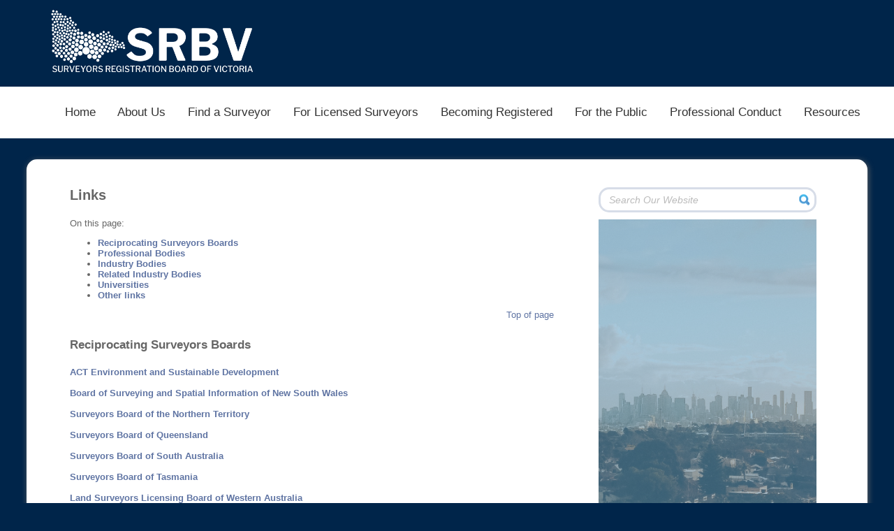

--- FILE ---
content_type: text/html; charset=utf-8
request_url: https://www.surveyorsboard.vic.gov.au/content/136/links.aspx
body_size: 20677
content:



<!DOCTYPE html PUBLIC "-//W3C//DTD XHTML 1.0 Transitional//EN" "http://www.w3.org/TR/xhtml1/DTD/xhtml1-transitional.dtd">
<style>
.WelcomLogin{    
padding-top: 15px;
position: fixed;
float: right;
/*padding-left: 87%;*/
font-family: verdana;
font-weight: bold;
color: white;}
.AnchorTag{
color: beige;
text-decoration: underline;}
</style>


<html xmlns="http://www.w3.org/1999/xhtml">
<head><title>
	Links
</title><meta http-equiv="keywords" content="" /><meta http-equiv="description" content="" />
<link href="../../StyleSheet.css?v=20231206" rel="stylesheet" type="text/css" /><link href="../../Menu.fylebase.css" rel="stylesheet" type="text/css" />
    
    
    <script type="text/javascript" src="../../js/jquery.min.js"></script>
    <script type="text/javascript" src="../../js/jquery.lightbox-0.5.js"></script>
    <link rel="stylesheet" type="text/css" href="../../css/jquery.lightbox-0.5.css" media="screen" />

    <!-- MOBILE RESPONSIVE -->
    <link rel="Stylesheet" type="text/css" href="../../scroller/css/smoothDivScroll.css" /><link rel="stylesheet" href="../../wmscss/stylenew.css" type="text/css" media="all" /><meta name="viewport" content="initial-scale=1" /><meta name="format-detection" content="telephone=no" />
    

    <script type="text/javascript">
        $(function () {
            $('#gallery a').lightBox();
        });
    </script>
   	<style type="text/css">
	/* jQuery lightBox plugin - Gallery style */
	#gallery {
		padding: 10px;
		width: 650px;
	}
	#gallery ul { list-style: none; }
	#gallery ul li { display: inline; }
	#gallery ul img {
		border: 5px solid #ffffff;
		border-width: 5px 5px 5px;
	}
	#gallery ul a:hover img {
		border: 5px solid green;
		border-width: 5px 5px 5px;
		color: yellow;
	}
	#gallery ul a:hover { color: red; }
	</style>

    <script>
        (function (i, s, o, g, r, a, m) {
            i['GoogleAnalyticsObject'] = r; i[r] = i[r] || function () {
                (i[r].q = i[r].q || []).push(arguments)
            }, i[r].l = 1 * new Date(); a = s.createElement(o),
            m = s.getElementsByTagName(o)[0]; a.async = 1; a.src = g; m.parentNode.insertBefore(a, m)
        })(window, document, 'script', 'https://www.google-analytics.com/analytics.js', 'ga');

        ga('create', 'UA-99921207-1', 'auto');
        ga('send', 'pageview');

</script>

<link href="/WebResource.axd?d=RfKzJQ6O-DbgY4X9vN16eRoMeH6kmdy7JOwcqbnTpgyQ_-_JfNQ_8342tfUDoAGD3jt4nISt4Tdn_Dg4pPzKmS3MZoJAfdPKrgEkTyv3PxVf_y7wFtm_HZPLO4L6ibX_whg_0g2&amp;t=638569950619555145" type="text/css" rel="stylesheet" class="Telerik_stylesheet" /><link href="/WebResource.axd?d=j6Vve7jzcWRz1riaxWdCLahy1lQwSRR4jeMU_1hycNeOsq7_xO89foL2MYfSBuU73HcLBHKi9EhCj8R-93h35ArEQeRCsJLoz6JMFlCtnKxDf4RdQAb-1NqqG7Ueb8OaSmIbXkAeK9ajVksLzykDtq0BaBU1&amp;t=638569950619555145" type="text/css" rel="stylesheet" class="Telerik_stylesheet" /></head>
<body id="ctl00_formBody">

    <form name="aspnetForm" method="post" action="./Content.aspx?cid=136" onsubmit="javascript:return WebForm_OnSubmit();" id="aspnetForm">
<div>
<input type="hidden" name="__EVENTTARGET" id="__EVENTTARGET" value="" />
<input type="hidden" name="__EVENTARGUMENT" id="__EVENTARGUMENT" value="" />
<input type="hidden" name="__VIEWSTATE" id="__VIEWSTATE" value="/[base64]" />
</div>

<script type="text/javascript">
//<![CDATA[
var theForm = document.forms['aspnetForm'];
if (!theForm) {
    theForm = document.aspnetForm;
}
function __doPostBack(eventTarget, eventArgument) {
    if (!theForm.onsubmit || (theForm.onsubmit() != false)) {
        theForm.__EVENTTARGET.value = eventTarget;
        theForm.__EVENTARGUMENT.value = eventArgument;
        theForm.submit();
    }
}
//]]>
</script>


<script src="/WebResource.axd?d=jZK4dr-yoPaR9_ElXiMAPWR4_Diy6hUK43B7R99q8ugC_TfRudvtVITnDtw8CA0RQ4--kfd0Pf_fHouzx7I1YWwT0fE1&amp;t=638901901900000000" type="text/javascript"></script>


<script src="/ScriptResource.axd?d=wUaPBuoNsF7XNeLVWP0FrHZiOPJIKyEzF2Pa6K8-RWN4e0fG9psmlEt3jcphtne7Hs3PA4GfQs9Xpwje6G3fjNTEyhV10brhudny0xw-zAs7oKh0U6Nug1I6wCd_13zWI_aXm84giHe4zRMHkPETlQXnZjbQLWh1IlZOhOcd06nQmkpK0&amp;t=5c0e0825" type="text/javascript"></script>
<script type="text/javascript">
//<![CDATA[
if (typeof(Sys) === 'undefined') throw new Error('ASP.NET Ajax client-side framework failed to load.');
//]]>
</script>

<script src="/ScriptResource.axd?d=C9fO5XjI-2_deNGY36WISTChSzzfjRwg3sckQywFbJZipXN0YsHl06VNkABdzYgHRJEPqzs3UgUdep9vzVryMPOG5j6O5ymVuCgWnRGD-usk6Wom2ZAdYMRujgBCXdhc1VhJQH2et7HvmeNUZuBxXwYkiFbgaxnp3M75gGN9ar2Fpkwr87rUj-BAoWTBcXE11Hpyvg2&amp;t=5c0e0825" type="text/javascript"></script>
<script src="/ScriptResource.axd?d=BVA7QEz4yN-2TW1RwQRCnbI6QcvztMHJsmNLVuHHQ47g697ikvJ_AEafyr5jC7u9kyBRrx_uvvCBhy0N-epcUlDZtivUPWbphuwUlps02S21l-52haDWp_8vMV5j7qrRrKhZTw2&amp;t=ffffffff86781270" type="text/javascript"></script>
<script src="/ScriptResource.axd?d=JBMLdeNdB63fNVbwO1n-eghNe_8WoikHSfU-ohHve_i7xtZO7-85QMjS0psynKIGQPa0mfOsuG5npTaEPYfO0Y9bZk9CP5s7FXQDY02MqFGU1kKo1X5WnBB55hRIom6JCRjHS63SX3fRLYUPiW-KFwTLbKoZ8ENbB0-WTz6mmxWbN5wv0&amp;t=ffffffff86781270" type="text/javascript"></script>
<script src="/ScriptResource.axd?d=fTasYtLnlniSPcgAaZ24-mVMn2UmruLy0kY5J2zkL6RxBO12rw0SAPVqHvRhxwA6AKtTRALjyJvsydv6OoocGSBNHBIc8_yi6sUtdDRk439__fmekBaOne_qr7-Jru0G6UmMBxKZsnC8W1GbD87ZY-oXX7Q1&amp;t=ffffffff86781270" type="text/javascript"></script>
<script type="text/javascript">
//<![CDATA[
function WebForm_OnSubmit() {
null;
return true;
}
//]]>
</script>

<div>

	<input type="hidden" name="__VIEWSTATEGENERATOR" id="__VIEWSTATEGENERATOR" value="65E7F3AF" />
	<input type="hidden" name="__EVENTVALIDATION" id="__EVENTVALIDATION" value="/wEdAANLgAjGuDY+VnAsOWiY1yl9oWCQf9kAb+64UCfiJDRt9u+h0HPxXLMNlOh4dgXdog1Wwf7W+Wa04eQIKqr4lPlZgZ5/Lg==" />
</div>
    <script type="text/javascript">
//<![CDATA[
Sys.WebForms.PageRequestManager._initialize('ctl00$ScriptManager1', 'aspnetForm', [], [], [], 90, 'ctl00');
//]]>
</script>

        
        <div class="ucHeader">
            
<!--
<div class="bannerTextDiv">
    Surveyors Registration Board of Victoria
</div>-->
<div class="bannerLogoDiv">
    <img src="/images/srbvLogo.png" class="bannerLogo" style="margin-bottom:1em" />
</div>


        </div>
        <div id="navResponsive" class="ucNav">
            

<div class="cf topMenu">
	<nav id="mainMenu" class="cf">
        <a class="toggleMenu" href="#"><b style="font-size:20px;">Menu</b> <span><i class="fa fa-bars fa-lg"></i> </span></a>
        <ul class="nav"><li class="rootitem"><a class="rootmenulink "  href='https://www.surveyorsboard.vic.gov.au/content/57/home.aspx'>&nbsp;&nbsp;Home&nbsp;&nbsp;</a><li class="rootitem"><a class="rootmenulink "  href='https://www.surveyorsboard.vic.gov.au/content/58/about.aspx'>&nbsp;&nbsp;About Us&nbsp;&nbsp;</a><ul class="submenu"><li><a class="rootmenulink "  href='https://www.surveyorsboard.vic.gov.au/content/71/Board-role.aspx'>&nbsp;&nbsp;The Board's Role&nbsp;&nbsp;</a></li><li><a class="rootmenulink "  href='https://www.surveyorsboard.vic.gov.au/content/72/Board-Members.aspx'>&nbsp;&nbsp;Board Members&nbsp;&nbsp;</a></li><li><a class="rootmenulink "  href='https://www.surveyorsboard.vic.gov.au/content/73/Governance-Accountability.aspx'>&nbsp;&nbsp;Governance and Accountability&nbsp;&nbsp;</a></li><li><a class="rootmenulink "  href='https://www.surveyorsboard.vic.gov.au/content/74/About-Cadastral-Surveying.aspx'>&nbsp;&nbsp;About Cadastral Surveying&nbsp;&nbsp;</a></li><li><a class="rootmenulink "  href='https://www.surveyorsboard.vic.gov.au/content/75/Professional-Regulation.aspx'>&nbsp;&nbsp;Professional Regulation&nbsp;&nbsp;</a></li><li><a class="rootmenulink "  href='https://www.surveyorsboard.vic.gov.au/content/59/faq.aspx'>&nbsp;&nbsp;FAQ&nbsp;&nbsp;</a></li></ul><li class="rootitem"><a class="rootmenulink "  href='https://www.surveyorsboard.vic.gov.au/content/60/find-a-surveyor.aspx'>&nbsp;&nbsp;Find a Surveyor&nbsp;&nbsp;</a><ul class="submenu"><li><a class="rootmenulink "  href='https://www.surveyorsboard.vic.gov.au/content/77/Check-Surveyor-Registered.aspx'>&nbsp;&nbsp;Check if a Surveyor is Registered&nbsp;&nbsp;</a></li><li><a class="rootmenulink "  href='https://www.surveyorsboard.vic.gov.au/content/76/Ways-Finding-Survey.aspx'>&nbsp;&nbsp;Ways of Finding a Surveyor&nbsp;&nbsp;</a></li></ul><li class="rootitem"><a class="rootmenulink "  href='https://www.surveyorsboard.vic.gov.au/content/61/licensed-surveyors.aspx'>&nbsp;&nbsp;For Licensed Surveyors&nbsp;&nbsp;</a><ul class="submenu"><li><a class="rootmenulink "  href='https://www.surveyorsboard.vic.gov.au/content/78/Registration-Renewal.aspx'>&nbsp;&nbsp;Registration Renewal&nbsp;&nbsp;</a></li><li><a class="rootmenulink "  href='https://www.surveyorsboard.vic.gov.au/content/79/Registration-Fees.aspx'>&nbsp;&nbsp;Registration  Fees&nbsp;&nbsp;</a></li><li><a class="rootmenulink "  href='https://www.surveyorsboard.vic.gov.au/content/82/Further-Professional-Education.aspx'>&nbsp;&nbsp;Further  Professional  Education or  Training (FPET)&nbsp;&nbsp;</a></li><li><a class="rootmenulink "  href='https://www.surveyorsboard.vic.gov.au/content/80/Non-Practising-Surveyors.aspx'>&nbsp;&nbsp;Non-Practising Surveyors&nbsp;&nbsp;</a></li><li><a class="rootmenulink "  href='https://www.surveyorsboard.vic.gov.au/content/81/Restoration-Registration.aspx'>&nbsp;&nbsp;Restoration of Registration&nbsp;&nbsp;</a></li><li><a class="rootmenulink "  href='https://www.surveyorsboard.vic.gov.au/content/83/Key-Documents.aspx'>&nbsp;&nbsp;Key Documents&nbsp;&nbsp;</a></li><li><a class="rootmenulink "  href='https://www.surveyorsboard.vic.gov.au/content/85/Becoming-Supervising-Surveyor.aspx'>&nbsp;&nbsp;Becoming a Supervising  Surveyor&nbsp;&nbsp;</a></li><li><a class="rootmenulink "  href='https://www.surveyorsboard.vic.gov.au/content/86/Becoming-an-Examiner.aspx'>&nbsp;&nbsp;Becoming an Examiner&nbsp;&nbsp;</a></li><li><a class="rootmenulink "  href='https://www.surveyorsboard.vic.gov.au/content/84/Seeking-Registration-Another-State.aspx'>&nbsp;&nbsp;Seeking  Registration in  Another State&nbsp;&nbsp;</a></li><li><a class="rootmenulink "  href='https://www.surveyorsboard.vic.gov.au/content/87/update-contact-details.aspx'>&nbsp;&nbsp;Update My Contact Details&nbsp;&nbsp;</a></li></ul><li class="rootitem"><a class="rootmenulink "  href='https://www.surveyorsboard.vic.gov.au/content/62/becoming-registered.aspx'>&nbsp;&nbsp;Becoming Registered&nbsp;&nbsp;</a><ul class="submenu"><li><a class="rootmenulink "  href='https://www.surveyorsboard.vic.gov.au/content/107/becomingasurveyor.aspx'>&nbsp;&nbsp;Why Become a Licensed Surveyor?&nbsp;&nbsp;</a></li><li><a class="rootmenulink "  href='https://www.surveyorsboard.vic.gov.au/content/108/obtaining-registration.aspx'>&nbsp;&nbsp;Qualifications Leading to Registration&nbsp;&nbsp;</a></li><li><a class="rootmenulink "  href='https://www.surveyorsboard.vic.gov.au/content/109/pta.aspx'>&nbsp;&nbsp;Professional Training Agreements&nbsp;&nbsp;</a><ul class="submenu"><li><a class="rootmenulink "  href='https://www.surveyorsboard.vic.gov.au/content/113/pta-entering.aspx'>&nbsp;&nbsp;Entering a Professional Training Agreement&nbsp;&nbsp;</a></li><li><a class="rootmenulink "  href='https://www.surveyorsboard.vic.gov.au/content/114/pta-during.aspx'>&nbsp;&nbsp;During a Professional Training Agreement&nbsp;&nbsp;</a></li><li><a class="rootmenulink "  href='https://www.surveyorsboard.vic.gov.au/content/115/pta-transfering.aspx'>&nbsp;&nbsp;Transferring a Professional Training Agreement&nbsp;&nbsp;</a></li><li><a class="rootmenulink "  href='https://www.surveyorsboard.vic.gov.au/content/116/pta-completion.aspx'>&nbsp;&nbsp;Completing a Professional Training Agreement&nbsp;&nbsp;</a></li><li><a class="rootmenulink "  href='/PtaApplication.aspx'>&nbsp;&nbsp;Lodge a PTA Application&nbsp;&nbsp;</a></li></ul></li><li><a class="rootmenulink "  href='https://www.surveyorsboard.vic.gov.au/content/110/findingasupervisor.aspx'>&nbsp;&nbsp;Why Do I Need a Supervising Surveyor?&nbsp;&nbsp;</a></li><li><a class="rootmenulink "  href='https://www.surveyorsboard.vic.gov.au/content/117/exam-registration-fees.aspx'>&nbsp;&nbsp;Examination and Registration Fees&nbsp;&nbsp;</a></li><li><a class="rootmenulink "  href='https://www.surveyorsboard.vic.gov.au/content/112/registrationinvictoria.aspx'>&nbsp;&nbsp;Registration by Mutual Recognition&nbsp;&nbsp;</a></li></ul><li class="rootitem"><a class="rootmenulink "  href='https://www.surveyorsboard.vic.gov.au/content/168/for-the-public.aspx'>&nbsp;&nbsp;For the Public&nbsp;&nbsp;</a><ul class="submenu"><li><a class="rootmenulink "  href='https://www.surveyorsboard.vic.gov.au/content/170/Ways-Finding-Survey.aspx'>&nbsp;&nbsp;Ways of Finding a Surveyor&nbsp;&nbsp;</a></li><li><a class="rootmenulink "  href='https://www.surveyorsboard.vic.gov.au/content/171/makeacomplaint.aspx'>&nbsp;&nbsp;Making a Complaint&nbsp;&nbsp;</a></li><li><a class="rootmenulink "  href='https://www.surveyorsboard.vic.gov.au/content/173/Protect-your-property.aspx'>&nbsp;&nbsp;Protect your property&nbsp;&nbsp;</a></li></ul><li class="rootitem"><a class="rootmenulink "  href='https://www.surveyorsboard.vic.gov.au/content/88/professionalconduct.aspx'>&nbsp;&nbsp;Professional Conduct&nbsp;&nbsp;</a><ul class="submenu"><li><a class="rootmenulink "  href='https://www.surveyorsboard.vic.gov.au/content/127/complaints.aspx'>&nbsp;&nbsp;Complaints Procedures&nbsp;&nbsp;</a><ul class="submenu"><li><a class="rootmenulink "  href='https://www.surveyorsboard.vic.gov.au/content/104/makeacomplaint.aspx'>&nbsp;&nbsp;Making a Complaint&nbsp;&nbsp;</a></li><li><a class="rootmenulink "  href='https://www.surveyorsboard.vic.gov.au/content/105/manageacomplaint.aspx'>&nbsp;&nbsp;Managing a Complaint&nbsp;&nbsp;</a></li><li><a class="rootmenulink "  href='https://www.surveyorsboard.vic.gov.au/content/106/investigateacomplaint.aspx'>&nbsp;&nbsp;Investigating a Complaint&nbsp;&nbsp;</a></li></ul></li><li><a class="rootmenulink "  href='https://www.surveyorsboard.vic.gov.au/content/147/make-a-complaint.aspx'>&nbsp;&nbsp;Make a Complaint&nbsp;&nbsp;</a></li><li><a class="rootmenulink "  href='https://www.surveyorsboard.vic.gov.au/content/89/disciplinary-hearings.aspx'>&nbsp;&nbsp;Disciplinary Hearings&nbsp;&nbsp;</a></li><li><a class="rootmenulink "  href='https://www.surveyorsboard.vic.gov.au/content/125/settlebyagreement.aspx'>&nbsp;&nbsp;Settlement by Agreement&nbsp;&nbsp;</a></li><li><a class="rootmenulink "  href='https://www.surveyorsboard.vic.gov.au/content/126/offences.aspx'>&nbsp;&nbsp;Offences against the Surveying Act 2004&nbsp;&nbsp;</a></li></ul><li class="rootitem"><a class="rootmenulink "  href='https://www.surveyorsboard.vic.gov.au/content/64/resources.aspx'>&nbsp;&nbsp;Resources&nbsp;&nbsp;</a><ul class="submenu"><li><a class="rootmenulink "  href='https://www.surveyorsboard.vic.gov.au/content/90/publications.aspx'>&nbsp;&nbsp;Publications&nbsp;&nbsp;</a><ul class="submenu"><li><a class="rootmenulink "  href='https://www.surveyorsboard.vic.gov.au/content/120/guidelines-legislation-and-fees.aspx'>&nbsp;&nbsp;Guidelines, Legislation and Fees&nbsp;&nbsp;</a></li><li><a class="rootmenulink "  href='https://www.surveyorsboard.vic.gov.au/content/91/surveypracticehandbook.aspx'>&nbsp;&nbsp;Survey Practice Handbook&nbsp;&nbsp;</a></li><li><a class="rootmenulink "  href='https://www.surveyorsboard.vic.gov.au/content/95/sgpublications.aspx'>&nbsp;&nbsp;Surveyor-General's Publications&nbsp;&nbsp;</a></li><li><a class="rootmenulink "  href='https://www.surveyorsboard.vic.gov.au/content/96/keylegislation.aspx'>&nbsp;&nbsp;Key Legislation&nbsp;&nbsp;</a></li><li><a class="rootmenulink "  href='https://www.surveyorsboard.vic.gov.au/content/97/annualreports.aspx'>&nbsp;&nbsp;SRBV Annual Reports&nbsp;&nbsp;</a></li><li><a class="rootmenulink "  href='https://www.surveyorsboard.vic.gov.au/content/98/sbv-archive-annualreports.aspx'>&nbsp;&nbsp;SBV Annual Reports&nbsp;&nbsp;</a></li><li><a class="rootmenulink "  href='https://www.surveyorsboard.vic.gov.au/content/99/conferralceremony.aspx'>&nbsp;&nbsp;Conferral Ceremonies&nbsp;&nbsp;</a></li><li><a class="rootmenulink "  href='https://www.surveyorsboard.vic.gov.au/content/100/newsletters.aspx'>&nbsp;&nbsp;Newsletters&nbsp;&nbsp;</a></li><li><a class="rootmenulink "  href='https://www.surveyorsboard.vic.gov.au/content/101/newsletterarchives-2005.aspx'>&nbsp;&nbsp;Newsletter Archives&nbsp;&nbsp;</a><ul class="submenu"><li><a class="rootmenulink "  href='https://www.surveyorsboard.vic.gov.au/content/129/2005newsletterarchive.aspx'>&nbsp;&nbsp;2005 Newsletter Archive&nbsp;&nbsp;</a></li><li><a class="rootmenulink "  href='https://www.surveyorsboard.vic.gov.au/content/130/2006newsletterarchive.aspx'>&nbsp;&nbsp;2006 Newsletter Archive&nbsp;&nbsp;</a></li><li><a class="rootmenulink "  href='https://www.surveyorsboard.vic.gov.au/content/131/2007newsletterarchive.aspx'>&nbsp;&nbsp;2007 Newsletter Archive&nbsp;&nbsp;</a></li><li><a class="rootmenulink "  href='https://www.surveyorsboard.vic.gov.au/content/132/2008newsletterarchive.aspx'>&nbsp;&nbsp;2008 Newsletter Archive&nbsp;&nbsp;</a></li><li><a class="rootmenulink "  href='https://www.surveyorsboard.vic.gov.au/content/133/2009newsletterarchive.aspx'>&nbsp;&nbsp;2009 Newsletter Archive&nbsp;&nbsp;</a></li><li><a class="rootmenulink "  href='https://www.surveyorsboard.vic.gov.au/content/134/2010newsletterarchive.aspx'>&nbsp;&nbsp;2010 Newsletter Archive&nbsp;&nbsp;</a></li><li><a class="rootmenulink "  href='https://www.surveyorsboard.vic.gov.au/content/135/2011newsletterarchive.aspx'>&nbsp;&nbsp;2011 Newsletter Archive&nbsp;&nbsp;</a></li><li><a class="rootmenulink "  href='https://www.surveyorsboard.vic.gov.au/content/143/2012newsletterarchive.aspx'>&nbsp;&nbsp;2012 Newsletter Archive&nbsp;&nbsp;</a></li><li><a class="rootmenulink "  href='https://www.surveyorsboard.vic.gov.au/content/159/2013newsletterarchive.aspx'>&nbsp;&nbsp;2013 Newsletter Archive&nbsp;&nbsp;</a></li><li><a class="rootmenulink "  href='https://www.surveyorsboard.vic.gov.au/content/161/2014newsletterarchive.aspx'>&nbsp;&nbsp;2014 Newsletter Archive&nbsp;&nbsp;</a></li><li><a class="rootmenulink "  href='https://www.surveyorsboard.vic.gov.au/content/162/2015newsletterarchive.aspx'>&nbsp;&nbsp;2015 Newsletter Archive&nbsp;&nbsp;</a></li><li><a class="rootmenulink "  href='https://www.surveyorsboard.vic.gov.au/content/167/2016newsletterarchive.aspx'>&nbsp;&nbsp;2016 Newsletter Archive&nbsp;&nbsp;</a></li></ul></li><li><a class="rootmenulink "  href='https://www.surveyorsboard.vic.gov.au/content/103/forms.aspx'>&nbsp;&nbsp;Forms&nbsp;&nbsp;</a></li><li><a class="rootmenulink "  href='https://www.surveyorsboard.vic.gov.au/content/183/content.aspx'>&nbsp;&nbsp;Licensing Pathway Pilot Program Updates&nbsp;&nbsp;</a></li></ul></li><li><a class="rootmenulink "  href='https://www.surveyorsboard.vic.gov.au/content/136/links.aspx'>&nbsp;&nbsp;Links&nbsp;&nbsp;</a></li></ul></ul>
    </nav>
</div>
        </div>
        <div class="pageContent">
            

    <div class="contentDivFullCol">
        <div class="contentDivLeftCol">
            <span id="ctl00_ContentPlaceHolder1_lblContent"><!-- InstanceBeginEditable name="PageContent" -->
<h1>Links</h1>
<p>&nbsp;</p>
<p>On this page:</p>
<ul>
    <li><strong><a href="#reciprocating">Reciprocating Surveyors Boards</a></strong></li>
    <li><strong><a href="#professional">Professional Bodies</a></strong></li>
    <li><strong><a href="#industry">Industry Bodies</a></strong></li>
    <li><strong><a href="#related">Related Industr</a><a href="#related">y Bodies</a></strong></li>
    <li><strong><a href="#universities">Universities</a></strong></li>
    <li><strong><a href="#other">Other links</a></strong></li>
</ul>
<p align="right"><a name="reciprocating" id="reciprocating"></a><a class="small" href="#top">Top
of page</a></p>
<h2>&nbsp;</h2>
<h2>Reciprocating Surveyors Boards</h2>
<p><strong>&nbsp;</strong></p>
<p><strong><a href="http://www.actpla.act.gov.au/topics/hiring_licensing/licence_registration/surveyors_registration" target="_blank">ACT Environment and Sustainable Development</a></strong> </p>
<p>&nbsp;</p>
<p><strong><a href="http://www.bossi.nsw.gov.au/" target="_blank">Board
of Surveying and Spatial Information of New South Wales </a></strong>
</p>
<p>&nbsp;</p>
<p><strong><a href="http://www.surveyorsboard.nt.gov.au/" target="_blank">Surveyors Board of the Northern Territory </a></strong> </p>
<p>&nbsp;</p>
<p><strong><a href="http://www.sbq.com.au/" target="_blank">Surveyors
Board of Queensland</a></strong> </p>
<p>&nbsp;</p>
<p> <strong><a href="http://www.surveyorsboardsa.org.au/" target="_blank">Surveyors
Board of South Australia </a></strong> </p>
<p>&nbsp;</p>
<p><strong><a href="http://www.dpiwe.tas.gov.au/inter.nsf/ThemeNodes/SSKA-53F4UG?open" target="_blank">Surveyors
Board of Tasmania</a></strong><a href="http://www.dpiwe.tas.gov.au/">
</a></p>
<p>&nbsp;</p>
<p> <strong><a href="http://www.lslb.wa.gov.au/" target="_blank">Land
Surveyors Licensing Board of Western Australia </a></strong>
</p>
<p>&nbsp;</p>
<p><strong><a href="http://www.cslb.org.nz/default.cfm" target="_blank">Cadastral
Surveyors Licensing Board of New Zealand </a></strong></p>
<p>&nbsp;</p>
<p align="right"><a name="professional" id="professional"></a><a class="small" href="#top">Top
of page</a></p>
<h2>&nbsp;</h2>
<h2>Professional Bodies</h2>
<p><span class="style2">&nbsp;</span></p>
<p><strong><span class="style2"><a href="http://www.surveying.org.au" target="_blank">Institution
of Surveyors Victoria</a></span></strong>
</p>
<p>The Institution of Surveyors Victoria (ISV) is the professional
body for the advancement and elevation of Surveying and Civil
Engineering as professions in Victoria.&nbsp; </p>
<p>&nbsp; </p>
<a href="http://www.sssi.org.au/" target="_blank"><strong>Surveying
&amp; Spatial Sciences Institute</strong></a><br>
<p>
The Surveying &amp; Spatial Sciences Institute (SSSI) is the
national body combining the professional disciplines of surveying,
mapping, engineering &amp; mining surveying, remote sensing
&amp; photogrammetry and spatial information.</p>
<p>&nbsp;</p>
<p align="right"><a name="industry" id="industry"></a><a class="small" href="#top">Top
of page</a></p>
<h2>&nbsp;</h2>
<h2>Industry Bodies</h2>
<p>&nbsp;</p>
<p><a href="http://www.acsv.com.au/" target="_blank"><strong>Association
of Consulting Surveyors Victoria</strong></a></p>
<p>The Association of Consulting Surveyors Victoria (ACSV) represents
the private sector of the land surveying profession in Victoria.</p>
<p>&nbsp;</p>
<p align="right"><a name="related" id="related"></a><a class="small" href="#top">Top
of page</a></p>
<h2>&nbsp;</h2>
<h2>Related industry Bodies</h2>
&nbsp;
<br>
<p><strong></strong><a href="http://www.udiavic.com.au/Page.php?page=1" target="_blank"><strong></strong></a><strong><a href="http://www.udiavic.com.au/home.htm">Urban
Development Institute of Australia (Victoria)</a></strong><br>
The Urban Development Institute of Australia (Victoria) is
an independent association of private enterprise organisations
directly involved in the production, financing and marketing
of all facets of property development.&nbsp; Their website
provides information, news and events regarding urban development
in Victoria.</p>
<p>&nbsp;</p>
<p><a href="http://www.api.org.au/" target="_blank"><strong>Australian Property Institute</strong></a></p>
<p>The Australian Property Institute&rsquo;s primary role is
to set and maintain the highest standards of professional
practice, education, ethics and professional conduct for it
members and the broader property profession.</p>
<p>&nbsp;</p>
<p><strong><a href="http://www.arbv.vic.gov.au/" target="_blank">Architects
Registration Board of Victoria</a></strong><br>
The Architects Registration Board of Victoria registers architects
and approves architectural companies and partnerships, conducts
inquiries into professional practice on behalf of the public.&nbsp;
It also determines architectural qualifications and accredits
courses and conducts examinations for registration of Architects.</p>
<p>&nbsp;</p>
<p><strong><a href="http://www.liv.asn.au/" target="_blank">Law
Institute of Victoria</a></strong><br>
The Law Institute of Victoria (LIV) is the state's peak body
for lawyers and those who work with them in the legal sector.&nbsp;
The LIV supports people who work in the law, championing excellence
and promoting the image of the profession in the community
and provides a starting point for those interested in legal
topics or a career in the law.</p>
<p align="right">
<a name="universities" id="universities"></a><a class="small" href="#top">Top
of page</a> </p>
<h2>&nbsp;</h2>
<h2>Universities</h2>
<p>&nbsp;</p>
<p><a href="http://www.ie.unimelb.edu.au/" target="_blank"><strong>Department of Infrastructure Engineering, University of Melbourne</strong></a></p>
<p>Geomatics is the science and technology of three dimensional
measurement, mapping and visualisation.&nbsp; The department
does research and training (undergraduate and postgraduate)
in the discipline of Geomatics.&nbsp; </p>
<p>&nbsp;</p>
<p><strong><a href="https://www.rmit.edu.au/study-with-us/engineering/surveying-and-geospatial-sciences" target="_blank">School of Mathematical and Geospatial Sciences, RMIT University</a></strong></p>
<p>Geospatial Science at RMIT University is the largest academic
group of its kind in Australia.&nbsp; They specialise in the
training and education of geospatial scientists who work in
a diverse range of professional areas across industry and
government.</p>
<p>&nbsp;</p>
<p align="right"><a name="other" id="other"></a><a class="small" href="#top">Top
of page</a></p>
<h2>&nbsp;</h2>
<h2>Other links</h2>
<p>&nbsp;</p>
<p><strong><a href="http://www.delwp.vic.gov.au/property-and-land-titles" target="_blank">Department of Environment, Land, Water and Planning</a></strong> </p>
<p>Government information and services about land and property
in Victoria.</p>
<p>&nbsp; </p>
<p><span style="color: rgb(128, 128, 128);"><strong><a href="http://www.dtpli.vic.gov.au/property-and-land-titles/surveying/government-surveying-services/about-the-surveyor-general-of-victoria">Surveyor-General of Victoria</a></strong></span></p>
&nbsp;
<p><strong><a href="http://www.aiqs.com.au/" target="_blank">Quantity
Surveyors</a></strong><br>
Quantity Surveyors are not qualified to perform land surveys.&nbsp;
Typically a Quantity Surveyor (also known as a Construction
Economist or Cost Manager) is one of a team of professional
advisers to the construction industry.&nbsp; As advisers they
estimate and monitor construction costs, from the feasibility
stage of a project through to the completion of the construction
period.&nbsp; After construction they may be involved with
tax depreciation schedules, replacement cost estimation for
insurance purposes and, if necessary, mediation and arbitration.</p>
<p>&nbsp;</p>
<p><strong><a href="http://www.buildingcommission.com.au" target="_blank">Victorian Building
Authority</a></strong><br>
The Victorian Building Authority is the regulator of the building and plumbing industries, providing domestic building consumer protection and ensures the safety, liveability and sustainability of
the built environment.</p>
<p>&nbsp;</p>
<p><a href="http://www.aibs.com.au/" target="_blank"><strong>Australian
Institute of Building Surveyors</strong></a><br>
The Australian Institute of Building Surveyors (AIBS) is recognised
nationally and internationally as the peak professional body
representing Building Surveyors in Australia.&nbsp; </p>
<p>&nbsp;</p>
<p> </p>
<!-- InstanceEndEditable --></span>
            
            
        </div>        
        
    </div>
    <div class="contentDivRightCol">
        <div class="contentDivRcSiteSearch">
            <div id="ctl00_ContentPlaceHolder1_ucSiteSearch_pnlSearch" onkeypress="javascript:return WebForm_FireDefaultButton(event, &#39;ctl00_ContentPlaceHolder1_ucSiteSearch_btnSearch&#39;)">
	
    <div class="surveyorSearchDiv">
        <div class="surveyorSearchDivLeft">
            <!-- 2020.1.114.35 --><span id="ctl00_ContentPlaceHolder1_ucSiteSearch_txtSiteSearch_wrapper" class="riSingle RadInput RadInput_Default" style="width:160px;"><input id="ctl00_ContentPlaceHolder1_ucSiteSearch_txtSiteSearch" name="ctl00$ContentPlaceHolder1$ucSiteSearch$txtSiteSearch" size="20" class="riTextBox riEmpty siteSearchBox" value="Search Our Website" type="text" /><input id="ctl00_ContentPlaceHolder1_ucSiteSearch_txtSiteSearch_ClientState" name="ctl00_ContentPlaceHolder1_ucSiteSearch_txtSiteSearch_ClientState" type="hidden" /></span>
        </div>
        <div class="surveyorSearchDivRight">
            <input type="image" name="ctl00$ContentPlaceHolder1$ucSiteSearch$btnSearch" id="ctl00_ContentPlaceHolder1_ucSiteSearch_btnSearch" src="/images/search.gif" onclick="javascript:WebForm_DoPostBackWithOptions(new WebForm_PostBackOptions(&quot;ctl00$ContentPlaceHolder1$ucSiteSearch$btnSearch&quot;, &quot;&quot;, true, &quot;&quot;, &quot;&quot;, false, false))" style="border-width:0px;" />
        </div>
    </div>

</div>

        </div>
        <div class="contentDivRcHomeImage homeDivRcHomeImage">
            <img id="ctl00_ContentPlaceHolder1_ctl00_imgRightCol" class="homeDivRcHomeImageIMG" src="https://www.surveyorsboard.vic.gov.au/images/home-image.jpg" style="border-width:0px;" />



            
        </div>        
        <div class="contentDivRcContact">
            
        </div>        
    </div>


        </div>
        <div class="ucFooter">
            
<div class="actualFooter">
        <a href="default.aspx">Home</a>
        &nbsp;&nbsp; | &nbsp;&nbsp;
        <a href="content/65/sitemap.aspx">Sitemap</a>
        &nbsp;&nbsp; | &nbsp;&nbsp;
        <a href="content/66/contact-us.aspx">Contact Us</a>        
        &nbsp;&nbsp; | &nbsp;&nbsp;
        <a href="content/67/for-board-members.aspx">For Board Members</a>        
        &nbsp;&nbsp; | &nbsp;&nbsp;
        <a href="content/68/copyright.aspx">Copyright</a>        
        &nbsp;&nbsp; | &nbsp;&nbsp;
        <a href="content/69/privacy.aspx">Privacy</a>        
        &nbsp;&nbsp; | &nbsp;&nbsp;
        <a href="content/70/disclaimer.aspx">Disclaimer</a>  
        &nbsp;&nbsp; | &nbsp;&nbsp;
        <a href="https://www.surveyorsboard.vic.gov.au/SurveyorLogin.aspx" id="ctl00_Footer1_anc_login11">Surveyor / Graduate Login</a>                              
</div>
        </div>
    

<script type="text/javascript">
//<![CDATA[
Sys.Application.add_init(function() {
    $create(Telerik.Web.UI.RadTextBox, {"_displayText":"Search Our Website","_focused":false,"_initialValueAsText":"","_postBackEventReferenceScript":"setTimeout(\"__doPostBack(\\\u0027ctl00$ContentPlaceHolder1$ucSiteSearch$txtSiteSearch\\\u0027,\\\u0027\\\u0027)\", 0)","_skin":"Default","_validationText":"","clientStateFieldID":"ctl00_ContentPlaceHolder1_ucSiteSearch_txtSiteSearch_ClientState","emptyMessage":"Search Our Website","enabled":true,"styles":{HoveredStyle: ["width:160px;", "riTextBox riHover siteSearchBox"],InvalidStyle: ["width:160px;", "riTextBox riError siteSearchBox"],DisabledStyle: ["width:160px;", "riTextBox riDisabled siteSearchBox"],FocusedStyle: ["width:160px;", "riTextBox riFocused siteSearchBox"],EmptyMessageStyle: ["width:160px;", "riTextBox riEmpty siteSearchBox"],ReadOnlyStyle: ["width:160px;", "riTextBox riRead siteSearchBox"],EnabledStyle: ["width:160px;", "riTextBox riEnabled siteSearchBox"]}}, null, null, $get("ctl00_ContentPlaceHolder1_ucSiteSearch_txtSiteSearch"));
});
//]]>
</script>
</form>
    <br /><br />
<script type="text/javascript" src="../../wmsjs/script.js"></script>
</body>
</html>


--- FILE ---
content_type: text/css
request_url: https://www.surveyorsboard.vic.gov.au/StyleSheet.css?v=20231206
body_size: 8434
content:
body 
{
	margin:0px;
	font-family:Arial;
	font-size:13px;
	color:#666666;
	/*background-image:url('images/srbv-lines.jpg');
    background-position:top center;
    background-repeat:repeat-x;*/
    /*line-height:16px;*/

    /*background: #B2BDD3; /* For browsers that do not support gradients */
    /*background: -webkit-linear-gradient(left top, #7487B1, #CCD6E0);*/ /* For Safari 5.1 to 6.0 */
    /*background: -o-linear-gradient(bottom right, #7487B1, #CCD6E0);*/ /* For Opera 11.1 to 12.0 */
    /*background: -moz-linear-gradient(bottom right, #7487B1, #CCD6E0);*/ /* For Firefox 3.6 to 15 */
    /*background: linear-gradient(to bottom right, #7487B1, #CCD6E0);*/ /* Standard syntax */
    background: #00254A; /* Standard syntax */

}

.invoiceButton {
    border-radius: 10px;
    background-color: #fff;
    color: #323E54;
    padding: 10px;
    margin: 0px auto 10px auto;
    font-weight: bold;
    width: 210px;
    border:none;
    cursor:pointer;
}

.secondaryInvoicePanel {
    clear:both;
    padding:80px 0 60px 0;
}

.cfLeft {
    clear: both;
    float: left;
    width: 100%;
}

.cf {
    clear: both;
}

.boardBG
{
    background-image:url('images/bg-board.jpg') !important;
}

.noborder
{ 
    border-style:none !important;
}

.borderLeft
{ 
    border-left:1px solid #333333 !important;
}

h1, h2, h3, h4, h5, h6 { margin:0px; padding:0px; }

h1, h2 { color: #666666; font-weight:bold; font-family:Arial; padding-bottom:6px; }

h3, h4 { color: #666666; font-weight:bold; }

h1 { font-size:20px; }

h2 { font-size:17px; }

h3 { font-size:14px; }

h4 { font-size:12px; }

a
{
	color:#5f74a3;
	text-decoration:none;
}

a:hover
{
	color:#5f74a3;
	text-decoration:underline;
}

table, div, p
{
	padding:0px;
	margin-left: auto;
	margin-top: 0;
	margin-bottom: 0;
}

.gridViewRowStyle td
{
	padding-right:20px;
	padding-left:20px;
	padding-top:5px;
	padding-bottom:5px;
}

.gridViewHeaderStyle
{
	padding-right:20px;
	padding-left:20px;
	padding-top:5px;
	padding-bottom:5px;
	background-color:#ddddee;
}

.gridViewHeaderStyle td
{
	padding-right:20px;
	padding-left:20px;
	padding-top:5px;
	padding-bottom:5px;
	background-color:#ddddee;
}

/* Navigation */
.navMenu
{
	margin:0px; 
	padding:0px;
	/*background-image:url('images/nav-bg.gif');*/
}

.navMenu td
{
	margin:0px; padding:0px;
}

.navBG
{
	/*background-image:url('images/nav-bg.gif');*/
}

.nav
{
	height:50px;
	/*background-image:url('images/nav-bg.gif');*/
	margin:0px;
	padding-right:20px;
	padding-left:20px;
	padding-top:0px;
	padding-bottom:0px;
	border-left:none;
	border-right:1px solid #e1dfec;
	border-top:none;
	border-bottom:none;
}

.nav a
{
	background:none;
	font-family:Verdana;
	font-size:14px;
	color:White;
	text-decoration:none;
}

.nav a :hover
{
	background:none;
	font-family:Verdana;
	font-size:14px;
	color:White;
	text-decoration:none;
}

.nav td
{
	margin:0px;
	padding:0px;
	border:0px;
	font-family:Verdana;
	font-size:14px;
	color:White;
}

.nav td a
{
	margin:0px;
	padding:0px;
	border:0px;
	font-family:Verdana;
	font-size:14px;
	color:White;
}

.navHover
{
	height:40px;
	/*background-image:url('images/nav-bg-hover.gif');*/
	background-position:top;
	background-repeat:repeat-x;
	margin:0px;
	padding-right:20px;
	padding-left:20px;
	padding-top:0px;
	padding-bottom:0px;
}

.navHover a
{
	background:none;
	font-family:Verdana;
	font-size:14px;
	color:White;
}

.navHover td
{
	margin:0px;
	padding:0px;
	border:0px;
	font-family:Verdana;
	font-size:14px;
	color:White;
}

.navSel
{
	height:40px;
	/*background-image:url('images/nav-bg-sel.gif');*/
	background-position:top;
	background-repeat:repeat-x;
	margin:0px;
	padding-right:20px;
	padding-left:20px;
	padding-top:0px;
	padding-bottom:0px;
	border-left:none;
	border-right:1px solid #e1dfec;
	border-top:none;
	border-bottom:none;
	font-weight:bold;
}

.navSel a
{
	background:none;
	font-family:Verdana;
	font-size:14px;
	color:White;
}

.navSel td
{
	margin:0px;
	padding:0px;
	border:0px;
	font-family:Verdana;
	font-size:14px;
	color:White;
}

.navSel td a
{
	margin:0px;
	padding:0px;
	border:0px;
	font-family:Verdana;
	font-size:14px;
	color:White;
}

.footerBG
{
	background-image:url('images/footer.gif');
	background-position: 0px 0px;
	background-repeat:no-repeat;
}

.radWatermarkCSS
{
	font-style:italic !important;
}
/* ACCORDION */
.accordionHeader { color:white; background-color:#7d6d31; cursor:pointer; padding:10px; font-weight:bold; font-family:Verdana;
				border-bottom:solid #0e2d4b 1px; border-right:solid #1e3d6b 1px; border-left:solid #1e3d6b 1px; border-top:solid #766935 1px; }
.accordionHeaderSelected { color:White; background-color:#ac953d; cursor:pointer; padding:10px; font-weight:bold; font-family:Verdana;
                           border-bottom:solid #0e2d4b 1px; border-right:solid #1e3d6b 1px; border-left:solid #1e3d6b 1px; border-top:solid #766935 1px; }
.accordionContent { background-color:#e3e0d7; padding:10px; border-left:solid #5e7d8b 1px; border-right:solid #5e7d8b 1px; border-bottom:solid #5e7d8b 1px; font-family:Verdana; font-size:12px; }


.modalBackground { background-image:url('images/transBG.png'); background-repeat:repeat; }

.hidden { color:White; border:none; background-color:White; }

.invisible { display:none; visibility:hidden; }

.fbTextBox
{
	border:1px solid #b0b6c0;
	padding:5px;
    width:90%;
}

.fbTextBoxNarrow
{
	border:1px solid #b0b6c0;
	padding:5px;
    width:120px;
}

.fbTextBoxMed
{
    border:1px solid #b0b6c0;
	padding:5px;
    width:100%;
    max-width:200px;
}

.fbTextBoxNoPadding
{
	border:1px solid #546c80;
	padding:2px;
}

.fbTextBoxBG
{
	border:1px solid #546c80;
	background:#e0eaf0;
	padding:2px;
	margin-right: 0px;
	
}

.fbDropdownListBG {
    border: 1px solid #546c80;
    background: #e0eaf0;
    padding:6px;
    margin-right: 0px;
}

.mw160
{
    max-width:160px !important;
}

.contentShadow {box-shadow: 0px 2px 18px 0px rgba(0,0,0,0.5);border-radius: 10px;}

.fbTextBoxReadonly
{
	border:1px solid #dddddd;
	background:#ffffff;
	color:#606a70;
	font-weight:bold;
	padding:2px;
}

.padding20 
{
	padding: 10px !important; 
}

.rtWrapperContent 
{ 
    padding: 10px !important; 
} 

.cssBordered
{
	border: 1px solid #00512b;
}

.modalBackground { background-image:url('images/transBG.png'); background-repeat:repeat; }

/* Mobile responsive - 2016-08-22 */

.rootmenulink {
    font-size: 1.33em!important;
}

.ucNav 
{
    float:left;
    width:100%;
    clear:both;
    background-color:white;
    padding-top:12px;
    padding-bottom:12px;
} 

.bannerLogoDiv
{
    float:left;
    width:35%;
    padding-left:5%;
}

.bannerTextDiv
{
    float:right;
    width:53%;
    text-align:right;
    padding-right:7%;
    color:white;
    font-size:40px;
    font-family:'Times New Roman';
    text-shadow: 1px 1px 3px #333333;
    padding-top:30px;
}

.bannerLogo
{    
    width:99%;
    max-width:300px;
    min-width:180px;
    margin-top:10px;
    margin-left:1%;
}

.ucFooter
{
    float:left;
    width:100%;
    clear:both;
    margin-top:30px;
    margin-bottom:30px;
} 

.pageContent 
{
    float:left;
    width:94%;
    clear:both;
    background-color:white;
    margin-top:30px;
    margin-left:3%;
    margin-right:3%;
    border-radius:15px;
    box-shadow:1px 2px 8px #666666;
    padding-bottom:20px;
}

.homeDivContentFull
{
    float:left;
    width:64%;
    padding: 0px;
}

.contentDivFullCol
{
    float:left;
    width:64%;
    padding: 0px;
}

.homeDivContentTop
{
    float:left;
    width:90%;
    padding: 40px 2% 0px 8%;
}

.contentDivLeftCol
{
    float:left;
    width:90%;
    padding: 40px 2% 0px 8%;
}

.homeDivContentBottom
{
    float:left;
    width:90%;
    padding: 0px 2% 40px 8%;
}

.homeDivNews
{
    float:left;
    width:94%; 
    /*background-image:url('images/home-news.png'); 
    background-position:top center; 
    background-repeat:no-repeat;*/
    background: ##F5F6F5; /* For browsers that do not support gradients */
    /*background: -webkit-linear-gradient(#FDFEFF, #E8E8E8);*/ /* For Safari 5.1 to 6.0 */
    /*background: -o-linear-gradient(#FDFEFF, #E8E8E8);*/ /* For Opera 11.1 to 12.0 */
    /*background: -moz-linear-gradient(#FDFEFF, #E8E8E8);*/ /* For Firefox 3.6 to 15 */
    background: linear-gradient(#FDFEFF, #c5cbd2); /* Standard syntax */
    padding-top:5%;
    padding-bottom:5%;
    padding-left:5%;
    padding-right:0%;
    border:1px solid #e0e0e0;
    border-radius:10px;
}

.homeDivNewsLeft
{
    float:left;
    width:52%;
    padding-right:8%;
}

.homeDivNewsRight 
{
    float:left;
    width:40%;
}

.homeDivRightCol
{
    float:left;
    width:26%;
    padding: 40px 6% 40px 4%;
}

.contentDivRightCol
{
    float:left;
    width:26%;
    padding: 40px 6% 40px 4%;
}

.homeDivRcSiteSearch
{
    float:left;
    width:100%;
    clear:both;
}

.contentDivRcSiteSearch 
{
    float:left;
    width:100%;
    clear:both;
}

.homeDivRcLogin
{
    float:left;
    width:100%;
    clear:both;
}

.homeDivRcHomeImage
{
    float:left;
    width:100%;
    clear:both;
    text-align:center;
    height: 50em;
    overflow: hidden;
    position: relative;
    background-color: #5caad1;
}

.homeDivRcHomeImageIMG
{
  height: 100%;
  width: auto; /* Maintain aspect ratio */
  position: absolute;
  left: 50%;
  transform: translateX(-50%);
  opacity: 0.5;
}

.contentDivRcHomeImage
{
    float:left;
    width:100%;
    clear:both;
    text-align:center;
}

.contentDivRcHomeImageIMG
{
    width:100%;
}

.execFull
{
    width:100%;
    float:left;
    clear:both;
    margin-top:20px;
    margin-bottom:20px;
}

.execImg 
{
    float:left;
    width:34%;
    text-align:center;
    padding-right:6%;
}

.execImg img
{
    width:100%;
    margin-bottom:20px;
}

.execDescr
{
    float:left;
    width:60%;
}


@media (min-width:768px) and (max-width: 880px) 
{
    .execImg 
    {
        width:100%;
        padding-right:0%;
    }

    .execDescr
    {
        width:100%;
    }
}

@media (max-width: 480px) 
{
    .execImg 
    {
        width:94%;
        padding-right:0%;
        padding-left:3%;
        padding-right:3%;
    }

    .execDescr
    {
        width:94%;
        padding-left:3%;
        padding-right:3%;
    }
}

.loginFormField
{
    width:35%;
    min-width:200px;
    float:left;
    margin-bottom:20px;
}

.loginFormButton
{
    padding-top:13px;
    width:25%;
    min-width:200px;
    float:left;
    margin-bottom:20px;
}

/* Complaint Form */

complaintFull
{
    width:100%;
    clear:both;
    float:left;
}

.complaintError
{
    color:red;
}

.complaintHeader
{
    background-color:#e0e0e0;
    padding:5px;
    font-weight:bold;
    float:left;
    width:100%;
    margin-bottom:15px;
    margin-top:20px;
}

.complaintUploadItem
{
    float:left; 
    width:100%;
    clear:both;
    margin-top:15px; 
    margin-bottom:15px;
}

.rightMessage
{
    float:left;
    text-align:right;
    color:red;
    clear:both;
    width:100%;
}

.complaintLabel
{
    width:30%;
    float:left;
}

.complaintDDL
{
    width:70%;
    float:left;
    margin-bottom:10px;
}

.complaintField
{
    width:70%;
    float:left;
    margin-bottom:10px;
}

.complaintSubmitButton
{
    width:100%;
    text-align:center;
    float:left;
    clear:both;
    margin-top:0px;
    margin-bottom:30px;
}

/* lodge pta page */

.lodgePtaFormDiv
{
    clear:both;
    width:90%;
    padding:40px 5% 0px 5%;
    float:left;
}

.ptaFormHeader {
    color:White;
    background-color: #334067;
    font-weight:bold;
    width:100%;
    float:left;
    clear:both;
    padding:5px;
}

.ptaFormFieldShort
{
    width:16%;
    float:left;
    margin:10px 0px 10px 0px;
    padding-left:2%;
    padding-right:2%;
}

.ptaFormFieldShort input, .ptaFormFieldLong input
{
    width:100%;
}

.ptaFormFieldLong
{
    width:36%;
    float:left;
    margin:10px 0px 10px 0px;
    padding-left:2%;
    padding-right:2%;
}

.ptaFormCenterWide
{
    width:100%;
    float:left;
    text-align:center;
}

.ptaFormFieldUpload
{
    width:46%;
    float:left;
    margin:0px 0px 0px 0px;
    padding:15px 2% 25px 2%;
    min-height:90px;
}


@media (max-width: 768px) 
{
    .ptaFormFieldShort
    {
        width:29%;
    }

    .ptaFormFieldLong
    {
        width:46%;
    }

    .ptaFormFieldUpload
    {
        width:46%;
        min-height:90px;
    }
}

@media (max-width: 520px) 
{
    .ptaFormFieldShort
    {
        width:46%;
    }

    .ptaFormFieldLong
    {
        width:96%;
    }

    .ptaFormFieldUpload
    {
        width:96%;
        min-height:60px;        
    }

    .ptaFormFieldUpload:nth-child(2n+1) 
    {
        background-color:#ffffff !important;
    }

    .ptaFormFieldUpload:nth-child(2n) 
    {
        background-color:#f2f2f2 !important;
    }
}

.viewComplaintHalfCol
{
    float:left;
    width:50%;
}

@media (max-width: 768px) 
{
    .viewComplaintHalfCol
    {
        width:100%;
    }
}

.acctFormHeader {
    color:White;
    background-color: #334067;
    font-weight:bold;
    width:100%;
    float:left;
    clear:both;
    padding:10px;
    margin-top:15px;
}

.acctFormFieldShort
{
    width:21%;
    float:left;
    margin:10px 0px 10px 0px;
    padding-left:2%;
    padding-right:2%;
}

.acctFormFieldLong
{
    width:96%;
    float:left;
    margin:10px 0px 10px 0px;
    padding-left:2%;
    padding-right:2%;
}

.acctFormFieldLong input, .acctFormFieldShort input
{
    padding:5px;
    width:100%;
}

.acctFormFieldLong input[type='checkbox'], .acctFormFieldShort input[type='checkbox'] 
{
    width:auto !important;
}

.acctFormCenterWide
{
    width:100%;
    float:left;
    text-align:center;
}

@media (max-width: 920px) 
{
    .acctFormFieldShort { width:46%; }
    .acctFormFieldLong { width:96%; }
    .clearAt920
    {
        width:100% !important;
        clear:both !important;
    }
}

@media (max-width: 440px) 
{
    .acctFormFieldShort { width:96%; }
    .acctFormFieldLong { width:96%; }
}




.bgLightGrey
{
    background-color:#f3f3f3;
}

/* LOGIN */

.divUcLogin {
    color: White;
    padding-top: 15px;
    padding-bottom: 15px;
    padding-left: 5%;
    padding-right: 5%;
    margin-bottom: 10px;
    clear: both;
    float: left;
    width: 90%;
    min-width: 260px;
    background: linear-gradient(0.75turn, #005D8B, #007fbd);
}
 
#login-button {
    display: inline-block;
    background: linear-gradient(0.25turn, #f3b135, #ff8500);
    padding: 16px 50px;
    border-radius: 1.25em;
    color: #000;
    font-size: 1.5em;
    border-bottom: 5px solid #060606;
    transition: all 0.3s ease;
}
 
#login-button:hover {
    transform: scale(1.05);
}

.divUcLoginHeading
{
    font-weight:bold;
    margin-bottom:10px;
    float:left;
    width:100%;
}

.divUcLoginUsername
{
    float:left; 
    width:35%;
    padding-right:5%;
}

.divUcLoginPassword
{
    float:left; 
    width:35%;
    padding-right:5%;
}

.divUcLoginButton
{
    float:left; 
    width:20%;
    margin-top:15px;
}

.loginTextBox
{
    border: solid 1px white;
    width:100%;
    padding:3px;
    border-radius:1px;
}

.divUcLoginForgotPassword
{
    float:left;
    font-size:11px;
    width:100%;
    text-align:right;
    margin-top:5px;
}

/* Site Search */

.surveyorSearchDiv
{
    padding: 2px 2%;
    border: 3px solid #D7DDE8 !important;
    border-radius:15px !important;
    float:left !important;
    width:94% !important;
    margin-bottom:10px;
}

.surveyorSearchDivLeft
{
    float:left !important;
    width:80% !important;
}

.surveyorSearchDivRight
{
    float:left !important;
    width:20% !important;
    padding-top:5px; padding-bottom:5px;
    text-align:right;
}

.siteSearchBox
{
    font-size:14px !important;
    color:#bbbbbb !important;
    width:100% !important;
    border:1px solid white !important;
    z-index:1000 !important;
    position:relative;
}

.actualFooter
{
    background-color:white;
    text-align:center;
    width:92%;
    padding-left:4%;
    padding-right:4%;
    padding-top:20px;
    padding-bottom:20px;
    line-height:26px !important;
}

.actualFooter a
{
    color:#555555; 
    white-space:nowrap;
}

@media (max-width: 1300px) 
{
 
    /* NAV*/
    .ucNav {} 

    /* BANNER AREA ABOVE NAV */
    .bannerLogoDiv {}
    .bannerTextDiv { font-size:30px;}
    .bannerLogo {}

    /* FOOTER */
    .ucFooter {} 
    .actualFooter {}

    /* GENERAL */
    .pageContent {}
    .homeDivContentFull {}
    .contentDivFullCol {}
    .homeDivContentTop {}
    .contentDivLeftCol {}
    .homeDivContentBottom {}
    .homeDivRightCol {}
    .contentDivRightCol {}

    /* NEWS */
    .homeDivNews {}
    .homeDivNewsLeft {}
    .homeDivNewsRight {}
        
    /* RIGHT COL IMAGE*/
    .homeDivRcHomeImage {}
    .homeDivRcHomeImageIMG {}
    .contentDivRcHomeImage {}
    .contentDivRcHomeImageIMG {}

    /* LOGIN */
    .homeDivRcLogin {}
    .divUcLogin {}
    .divUcLoginHeading {}
    .divUcLoginUsername {}
    .divUcLoginPassword {}
    .divUcLoginButton {}
    .loginTextBox {}
    .divUcLoginForgotPassword {}

    /* SITE SEARCH */
    .homeDivRcSiteSearch {}
    .contentDivRcSiteSearch {}
    .surveyorSearchDiv {}
    .surveyorSearchDivLeft {}
    .surveyorSearchDivRight{}
    .siteSearchBox {}    
}

@media (max-width: 1180px) 
{

    /* NAV*/
    .ucNav {} 

    /* BANNER AREA ABOVE NAV */
    .bannerLogoDiv {}
    .bannerTextDiv {}
    .bannerLogo {}

    /* FOOTER */
    .ucFooter {} 
    .actualFooter {}

    /* GENERAL */
    .pageContent {}
    .homeDivContentFull { width:56%; }
    .contentDivFullCol { width:56%; }
    .homeDivContentTop {}
    .contentDivLeftCol {}
    .homeDivContentBottom {}
    .homeDivRightCol {
        width:34%;
        padding: 40px 6% 40px 4%;
    }
    .contentDivRightCol {
        width:34%;
        padding: 40px 6% 40px 4%;
    }

    /* NEWS */
    .homeDivNews {}
    .homeDivNewsLeft { width:100%; }
    .homeDivNewsRight { width:90%; padding-left:10%; }    
        
    /* RIGHT COL IMAGE*/
    .homeDivRcHomeImage {}
    .homeDivRcHomeImageIMG {}
    .contentDivRcHomeImage {}
    .contentDivRcHomeImageIMG {}

    /* LOGIN */
    .homeDivRcLogin {}
    .divUcLogin {}
    .divUcLoginHeading {}
    .divUcLoginUsername {}
    .divUcLoginPassword {}
    .divUcLoginButton {}
    .loginTextBox {}
    .divUcLoginForgotPassword {}

    /* SITE SEARCH */
    .homeDivRcSiteSearch {}
    .contentDivRcSiteSearch {}
    .surveyorSearchDiv {}
    .surveyorSearchDivLeft {}
    .surveyorSearchDivRight{}
    .siteSearchBox {}    
}

@media (max-width: 1020px) {
    div#navResponsive {
        height: 90px;
    }
}

@media (max-width: 920px) 
{
    /* NAV*/
    .ucNav {} 

    /* BANNER AREA ABOVE NAV */
    .bannerLogoDiv { width:30%; padding-left:5%; }
    .bannerTextDiv { width:58%; padding-right:7%; font-size:26px; }
    .bannerLogo {}

    /* FOOTER */
    .ucFooter {} 
    .actualFooter {}

    /* GENERAL */
    .pageContent {}
    .homeDivContentFull { width: 49%; }
    .contentDivFullCol { width: 49%; }
    .homeDivContentTop {}
    .contentDivLeftCol {}
    .homeDivContentBottom {}
    .homeDivRightCol {
        width:41%;
        padding: 40px 6% 40px 4%;
    }
    .contentDivRightCol
    {
        width:41%;
        padding: 40px 6% 40px 4%;
    }

    /* NEWS */
    .homeDivNews {}
    .homeDivNewsLeft {}
    .homeDivNewsRight {}
        
    /* RIGHT COL IMAGE*/
    .homeDivRcHomeImage {}
    .homeDivRcHomeImageIMG {}
    .contentDivRcHomeImage {}
    .contentDivRcHomeImageIMG {}

    /* LOGIN */
    .homeDivRcLogin {}
    .divUcLogin {}
    .divUcLoginHeading {}
    .divUcLoginUsername {}
    .divUcLoginPassword {}
    .divUcLoginButton {}
    .loginTextBox {}
    .divUcLoginForgotPassword {}

    /* SITE SEARCH */
    .homeDivRcSiteSearch {}
    .contentDivRcSiteSearch {}
    .surveyorSearchDiv {}
    .surveyorSearchDivLeft {}
    .surveyorSearchDivRight{}
    .siteSearchBox {}    
}

@media (max-width: 768px) 
{

    div#navResponsive {
        height:initial;
    }

    /* NAV*/
    .ucNav {} 

    /* BANNER AREA ABOVE NAV */
    .bannerLogoDiv { width:88%; text-align:center; padding:0px; margin:0px; padding-left:6%; padding-right:6%; }
    .bannerTextDiv { width:94%; text-align:center; padding:0px; margin:0px; margin-top:20px; margin-bottom:14px; padding-left:3%; padding-right:3%; }
    .bannerLogo {}

    /* FOOTER */
    .ucFooter {} 
    .actualFooter {}

    /* GENERAL */
    .pageContent { width:100%; padding:0px; margin-left:0px; margin-right:0px; box-shadow:none; border-radius:0px; border:none; }
    .homeDivContentFull { width:100%; }
    .contentDivFullCol { width:100%; }
    .homeDivContentTop {
        width:92%;
        padding: 40px 4% 20px 4%; 
        margin:0px;
    }
    .contentDivLeftCol
    {
        width:92%;
        padding: 40px 4% 20px 4%; 
        margin:0px;
    }
    .homeDivContentBottom {
        width:100%;
        padding:0px; 
        margin:0px;
    }

    .homeDivRightCol {
        width:92%;
        padding: 0px 4% 40px 4%;
    }
    .contentDivRightCol
    {
        width:92%;
        padding: 0px 4% 40px 4%;
    }

    /* NEWS */
    .homeDivNews { margin:0px; width:92%; border-radius:0px; padding:30px 4% 30px 4%; border-right:0px; border-left:0px; }
    .homeDivNewsLeft { margin:0px; padding:0px; }
    .homeDivNewsRight { margin:0px; padding:0px; }
        
    /* RIGHT COL IMAGE*/
    .homeDivRcHomeImage {}
    .homeDivRcHomeImageIMG {}
    .contentDivRcHomeImage {}
    .contentDivRcHomeImageIMG {}

    /* LOGIN */
    .homeDivRcLogin {}
    .divUcLogin {}
    .divUcLoginHeading {}
    .divUcLoginUsername {}
    .divUcLoginPassword {}
    .divUcLoginButton {}
    .loginTextBox {}
    .divUcLoginForgotPassword {}

    /* SITE SEARCH */
    .homeDivRcSiteSearch { margin-bottom:10px; margin-top:20px; }
    .contentDivRcSiteSearch { margin-bottom:10px; margin-top:20px; }
    .surveyorSearchDiv {}
    .surveyorSearchDivLeft {}
    .surveyorSearchDivRight{}
    .siteSearchBox {}    
}

.myPtaFull
{
    width:100%;
    clear:both;
    float:left;
}

.myPta5col 
{
    width:100%;
    clear:both;
    float:left;
    background-color: #707a80; 
    color: White; 
    font-weight: bold; 
    padding:10px;
    margin-top: 20px; margin-bottom:20px;
}

.myPta4col
{
    width:25%;
    float:left;
    margin-bottom:20px;
}

.myPta2colNoBorder
{
    width:40%;
    float:left;
    margin-bottom:20px;
}

.myPta2col
{
    width:45%;
    float:left;
    border:dotted 1px #666666;
    margin:20px 2% 0px 0px;
    padding:1%;
    min-height:80px;
}

.myPta1col 
{
    width:20%;
    float:left;
    margin-bottom:20px;
    min-height:45px;
}

@media (max-width: 768px) 
{
    .myPta4col
    {
        width:50%;
    }

    .myPta2col
    {
        width:100%;        
    }

    .myPta2colNoBorder 
    {
        width:100%;
    }

    .myPta1col 
    {
        width: 50%;
    }
}


.ptaFormFieldLong input[type='radio'] {
    width: auto;
}
.multiStepForm {
    display: none;
}
.multiStepForm .buttonContainer {
    clear: both;
    float: left;
}
.multiStepForm .buttonContainer button {
    display: inline-block;
    height: 40px;
    margin-right: 1em;
}
.buttonContainer + .buttonContainer {
    clear: none;
    float: left;
    margin-left: 1em;
}
.registrationDatePicker {
    margin-left: 0;
}
.registrationDatePicker .rcInputCell input:nth-of-type(1) {
    padding-top: 5px !important;
    padding-bottom: 5px !important;
}
.multiStepForm .formRadioButtonList table {
    margin: 0;
}
.g-recaptcha > div {
    margin: 0;
}

.col-4 {
    float: left;
    width: 29.3333%;
    padding: 20px 2%;
}

.col-4-full {
    float: left;
    width: 33.3333%;
}

.col-4-first {
    width: 32.3333% !important;
    margin-right: 1%;
}

.col-4-last {
    width: 32.3333% !important;
    margin-left: 1%;
}

.col-4-center {
    width: 32.3333% !important;
    margin-left: 0.5%;
    margin-right: 0.5%;
}

.col-6 {
    float: left;
    width: 44%;
    padding: 3%;
}

.col-6-full {
    float: left;
    width: 50%;
}

@media (max-width: 900px) {
    .contentTextImage, .contentImageText, .threeColMenu, .threeColImageText {
        display: block;
    }

    .col-6 {
        width: 100%;
    }

    .col-6-full {
        width: 100%;
    }

    .col-4 {
        width: 96%;
    }

    .col-4-full {
        width: 100%;
    }

    .col-4-first {
        width: 100% !important;
        margin-right: 0;
    }

    .col-4-last {
        width: 100% !important;
        margin-left: 0;
    }

    .col-4-center {
        width: 100% !important;
        margin-left: 0;
        margin-right: 0;
    }
}


.invoiceViewContainer {
    padding:50px 8%;
}

.divPrintButton {
    width:100%;
    text-align:center;
}

.invoiceViewContainerInternal {
}

.invoiceViewLabel {
    font-weight: bold;
    font-size: 1.4em;
    float: right;
}

.invoiceViewAddress {
    float:left;
}

.invoiceViewRightSide {
    float:right;
}

.invoiceViewCompany {
    margin-top:20px;
}

.invoiceViewLineItemsContainer {
    width:84%;    
    padding:40px 8%;
}

.invoiceViewLineItemsTable {
    width:100%;
}

.invoiceViewLineItemsTable th {
    border-top:1px solid #333;
    border-bottom:1px solid #333;
    padding:20px;
    vertical-align:text-bottom;
    font-weight:bold;
    text-align:left;
}

.invoiceViewLineItemsTable td {
    border-bottom:1px solid #333;
    padding:20px;
    vertical-align:text-bottom;
}

.invoiceViewPaymentOptions {
}

.invoiceViewPaymentOptions i {
    color: #536FA2;
}

.btnPayOnline {
    margin:10px 0 30px 40px;
}

.abnCell {
    text-align: right;
}

@media (max-width: 800px) {
    .invoiceViewContainer {
    }

    .divPrintButton {
        margin-bottom: 20px;
    }

    .invoiceViewContainerInternal {
    }

    .invoiceViewLabel {
        float: none;
        text-align: center;
        width: 100%;
    }

    .invoiceViewAddress {
        margin-top: 20px;
        clear: both;
    }

    .invoiceViewRightSide {
        float: left;
        margin-top: 20px;
        clear: both;
    }

    .invoiceViewCompany {
        margin-top: 0;
    }

    .invoiceViewLineItemsContainer {
        width: 100%;
        padding: 40px 0;
    }

    .invoiceViewLineItemsTable {
    }

    .invoiceViewPaymentOptions {
        text-align: center;
    }

    .abnCell {
        text-align: left;
    }

    .btnPayOnline {
        margin: 10px 0 30px 0;
    }
}


.preInvoiceButton {
    border-radius: 10px;
    border:1px solid #fff;
    background-color: #fff;
    color: #323E54;
    padding: 10px;
    margin: 10px auto;
    font-weight: bold;
    width: 190px;
    cursor:pointer;
}

--- FILE ---
content_type: text/css
request_url: https://www.surveyorsboard.vic.gov.au/Menu.fylebase.css
body_size: 1212
content:
/* <RadMenu / Black> */

.RadMenu_fylebase .rmRootGroup, .RadMenu_fylebase a.rmLink, .RadMenu_fylebase .rmText, .RadMenu_fylebase .rmLeftArrow, .RadMenu_fylebase .rmRightArrow, .RadMenu_fylebase .rmTopArrow,
.RadMenu_fylebase .rmBottomArrow
{
	background-color: transparent;
	padding-bottom:2px;
	padding-top:2px;
}

.RadMenu_fylebase .rmVertical
{
    background-color:#ffffff;
}

/* <Root items> */
.RadMenu_fylebase, .RadMenu_fylebase a.rmLink
{
	color: #333333;
	text-decoration: none;
	/*float:left !important;*/
	/*border-left:1px solid #878787;*/
}

.RadMenu_fylebase a.rmLink:hover
{
	color: #5f74a3;
	cursor: pointer;
}

.RadMenu_fylebase a.rmLink, .RadMenu_fylebase .rmText
{
}

.RadMenu_fylebase a.rmLink:hover, .RadMenu_fylebase a.rmFocused
{
    /*background-color:#653b91;*/
}

.RadMenu_fylebase a.rmSelected, .RadMenu_fylebase a.rmSelected:hover
{
    font-weight:bold !important;    
    color:#5f74a3;
    /*background-color:#653b91;*/
}

.RadMenu_fylebase a.rmDisabled, .RadMenu_fylebase a.rmDisabled:hover
{
	color: #7d7d7d;
}

.RadMenu_fylebase .rmTopFix, .RadMenu_fylebase .rmBottomFix, .RadMenu_fylebase .rmRoundedCorners .rmGroup .rmFirst, .RadMenu_fylebase_Context.rmRoundedCorners .rmGroup .rmFirst,
.rmRoundedCorners_fylebase .rmGroup .rmFirst
{
	border-color: #1c573e;
}

.RadMenu_fylebase .rmRoundedCorners .rmScrollWrapContainer .rmTopArrow, .RadMenu_fylebase .rmRoundedCorners .rmScrollWrapContainer .rmBottomArrow, 
.RadMenu_fylebase .rmRoundedCorners .rmScrollWrapContainer .rmLeftArrow, .RadMenu_fylebase .rmRoundedCorners .rmScrollWrapContainer .rmRightArrow,
.RadMenu_fylebase_Context.rmRoundedCorners .rmScrollWrapContainer .rmTopArrow, .RadMenu_fylebase_Context.rmRoundedCorners .rmScrollWrapContainer .rmBottomArrow,
.RadMenu_fylebase_Context.rmRoundedCorners .rmScrollWrapContainer .rmLeftArrow, .RadMenu_fylebase_Context.rmRoundedCorners .rmScrollWrapContainer .rmRightArrow,
* html .rmRoundedCorners_fylebase .rmScrollWrapContainer .rmTopArrow,
* html .rmRoundedCorners_fylebase .rmScrollWrapContainer .rmBottomArrow,
* html .rmRoundedCorners_fylebase .rmScrollWrapContainer .rmLeftArrow,
* html .rmRoundedCorners_fylebase .rmScrollWrapContainer .rmRightArrow
{
	border: 0;
}

.RadMenu_fylebase_rtl .rmGroup, .RadMenu_fylebase_rtl .rmMultiColumn, .RadMenu_fylebase_rtl .rmGroup .rmVertical
{
    font-size:18px;
}

.RadMenu_fylebase .rmRootGroup li.rmItem .rmGroup
{
	padding-bottom: 0;
}

.RadMenu_fylebase .rmGroup li.rmLast
{
	padding-bottom: 1px;
}

.RadMenu_fylebase .rmScrollWrap .rmVertical
{
	border: 0;
}

.RadMenu_fylebase .rmGroup .rmItem a.rmLink, .RadMenu_fylebase .rmGroup .rmItem a.rmLink:hover, .RadMenu_fylebase .rmGroup .rmItem a.rmFocused, .RadMenu_fylebase .rmGroup .rmItem a.rmSelected,
.RadMenu_fylebase .rmGroup .rmItem a.rmExpanded
{
	padding-top: 0;
	padding-bottom: 0;
	border: 0;
}

/* <Submenu offsets (Black - specific, overlapping submenus)> */
.RadMenu_fylebase .rmSlide
{
	margin: 0 0 0 -1px;
}

.RadMenu_fylebase .rmVertical .rmSlide, .RadMenu_fylebase .rmSlide .rmSlide, .RadMenu_fylebase_Context .rmGroup .rmSlide
{
	margin: 0 0 0 -5px;
}

.RadMenu_fylebase_rtl .rmSlide
{
	margin: 0 0 0 0;
}

.RadMenu_fylebase_rtl .rmFirst .rmSlide
{
	margin-left: 1px;
}

.RadMenu_fylebase_rtl .rmVertical .rmSlide, .RadMenu_fylebase_rtl .rmSlide .rmSlide, .RadMenu_fylebase_Context_rtl .rmGroup .rmSlide
{
	margin: 0 0 0 5px;
}

/* <Scrolling arrows> */
/*.RadMenu_fylebase .rmLeftArrow { border-right: 1px solid #828282; }
.RadMenu_fylebase .rmRightArrow { border-left: 1px solid #828282; }

.RadMenu_fylebase .rmTopArrow { border-bottom: 1px solid #828282; }
.RadMenu_fylebase .rmBottomArrow { border-top: 1px solid #828282; }*/

/* <Separators> */
.RadMenu_fylebase .rmHorizontal .rmSeparator .rmText, .RadMenu_fylebase .rmVertical .rmHorizontal .rmSeparator .rmText
{
	height: 22px;
	margin: 1px 0 0;
	width: 1px;
}

/* </RadMenu / Black> */

 DIV.RadMenu_fylebase .rmItem .rmLink {

	LINE-HEIGHT: 18px;
	FONT-FAMILY: Arial;
	HEIGHT: 16px;
	FONT-SIZE: 13px;
	font-weight:normal;
}

 DIV.RadMenu_fylebase .rmItem .rmGroup {

	MARGIN-TOP: 21px;
	margin-left: 0px;
	background-color:#eeeeee;
}

DIV.RadMenu_fylebase .rmGroup .rmItem .rmLink
{ 	
    padding:0px; 	
    FONT-SIZE: 13px; 
    line-height:32px;
    height:30px;
} 

DIV.RadMenu_fylebase .rmGroup .rmItem .rmLink:hover
{ 	
    padding:0px; 	
    FONT-SIZE: 13px; 
    line-height:32px;
    height:30px;
    background-color:White;
} 

--- FILE ---
content_type: text/css
request_url: https://www.surveyorsboard.vic.gov.au/WebResource.axd?d=j6Vve7jzcWRz1riaxWdCLahy1lQwSRR4jeMU_1hycNeOsq7_xO89foL2MYfSBuU73HcLBHKi9EhCj8R-93h35ArEQeRCsJLoz6JMFlCtnKxDf4RdQAb-1NqqG7Ueb8OaSmIbXkAeK9ajVksLzykDtq0BaBU1&t=638569950619555145
body_size: 739
content:
.RadInput_Default,.RadInputMgr_Default{font:12px "segoe ui",arial,sans-serif}html body .RadInput_Default .riTextBox,html body .RadInputMgr_Default{border-color:#b3b3b3;color:#333;background-color:#fff;font:12px "segoe ui",arial,sans-serif}html body .RadInput_Default .riEmpty,html body .RadInput_Empty_Default{color:#a6a6a6}html body .RadInput_Default .riHover,html body .RadInput_Hover_Default,html body .RadInput_Default .riFocused,html body .RadInput_Focused_Default{border-color:#515151;color:#333}html body .RadInput_Default .riRead,html body .RadInput_Read_Default{border-color:#d0d0d0}html body .RadInput_Default .riDisabled,html body .RadInput_Disabled_Default{border-color:#d0d0d0;color:#8a8a8a;cursor:default}html body .RadInput_Default .riError,html body .RadInput_Error_Default{border-color:#d51923;background:white 100% -298px no-repeat url('WebResource.axd?d=vXZvYd8p0dpNGzsu6NNPe4HHL-rWf2UFVJ1sNGieVe1n7E-zrmsNKjJO7fCOsXe35HHqPSMH0rlZTNNQEQ72ZPTKzJdN4uYFhKDR-s6ovWNai61PkC34E_fISnhLySuSEI1yLfe4PlwPHzNZNrLsNBaUNgI1&t=638569950619555145');color:#d51923}.RadForm.rfdTextbox .RadInput_Default .riError[type="text"],.RadForm.rfdTextbox .RadInput_Error_Default[type="text"]{border-color:#d51923;background:white 100% -298px no-repeat url('WebResource.axd?d=vXZvYd8p0dpNGzsu6NNPe4HHL-rWf2UFVJ1sNGieVe1n7E-zrmsNKjJO7fCOsXe35HHqPSMH0rlZTNNQEQ72ZPTKzJdN4uYFhKDR-s6ovWNai61PkC34E_fISnhLySuSEI1yLfe4PlwPHzNZNrLsNBaUNgI1&t=638569950619555145');color:#d51923}html body .RadInput_Default .riNegative,html body .RadInput_Negative_Default{color:#565656}.RadInput_Default a{background:transparent no-repeat url('WebResource.axd?d=vXZvYd8p0dpNGzsu6NNPe4HHL-rWf2UFVJ1sNGieVe1n7E-zrmsNKjJO7fCOsXe35HHqPSMH0rlZTNNQEQ72ZPTKzJdN4uYFhKDR-s6ovWNai61PkC34E_fISnhLySuSEI1yLfe4PlwPHzNZNrLsNBaUNgI1&t=638569950619555145')}.RadInput_Default .riBtn a{width:20px;height:18px;line-height:18px;background-position:3px 5px}.RadInput_Default .riBtn a:hover{background-position:3px -45px}.RadInput_Default .riSpin a{width:15px;height:7px;line-height:7px}.RadInput_Default a.riUp{background-position:4px -98px}.RadInput_Default a.riUp:hover{background-position:4px -148px}.RadInput_Default a.riDown{background-position:4px -199px}.RadInput_Default a.riDown:hover{background-position:4px -249px}.RadInput_Default .riLabel{color:#000}.RadInput_Default .riResizeIcon{background:url('WebResource.axd?d=FuF6VWJ3pk_1PsTWJfJIL-aUM7VTgYUJ_fhSAvO0YEAdHLE_23FodcN3X-ciIe0epySyg0arfwKT3cYXfXoScql9FIfVRVc7nwhLNifuBbvUNjALZWTxBIEPKlBCM8s-m0GbY8TNvExMObNxIKGatGM8cCS4cpHUfyBYR3icJ7zvosYd0&t=638569950619555145') no-repeat transparent;background-position:-6.5px -966.5px;margin-bottom:-1px}html body .RadInputRTL_Default .riError,html body .RadInputRTL_Error_Default{background-position:3px -298px}html body .RadInputRTL_Default .riResizeIcon{background-position:-6.5px -986.5px}.RadForm.rfdTextbox .RadInputRTL_Default .riError[type="text"],.RadForm.rfdTextbox .RadInputRTL_Error_Default[type="text"]{background-position:3px -298px}

--- FILE ---
content_type: text/plain
request_url: https://www.google-analytics.com/j/collect?v=1&_v=j102&a=1284406817&t=pageview&_s=1&dl=https%3A%2F%2Fwww.surveyorsboard.vic.gov.au%2Fcontent%2F136%2Flinks.aspx&ul=en-us%40posix&dt=Links&sr=1280x720&vp=1280x720&_u=IEBAAEABAAAAACAAI~&jid=1552995146&gjid=1404185991&cid=1625103637.1769063415&tid=UA-99921207-1&_gid=1029651727.1769063415&_r=1&_slc=1&z=1211818848
body_size: -453
content:
2,cG-S2S02Y52XE